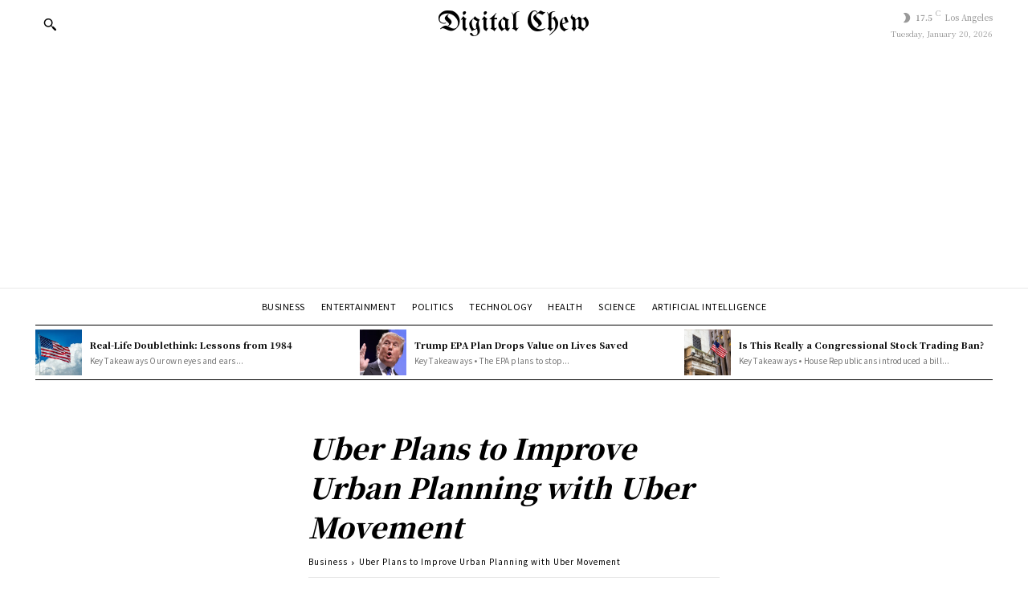

--- FILE ---
content_type: text/html; charset=utf-8
request_url: https://www.google.com/recaptcha/api2/aframe
body_size: 267
content:
<!DOCTYPE HTML><html><head><meta http-equiv="content-type" content="text/html; charset=UTF-8"></head><body><script nonce="jDhFaYqOmsaSMziAaZUerQ">/** Anti-fraud and anti-abuse applications only. See google.com/recaptcha */ try{var clients={'sodar':'https://pagead2.googlesyndication.com/pagead/sodar?'};window.addEventListener("message",function(a){try{if(a.source===window.parent){var b=JSON.parse(a.data);var c=clients[b['id']];if(c){var d=document.createElement('img');d.src=c+b['params']+'&rc='+(localStorage.getItem("rc::a")?sessionStorage.getItem("rc::b"):"");window.document.body.appendChild(d);sessionStorage.setItem("rc::e",parseInt(sessionStorage.getItem("rc::e")||0)+1);localStorage.setItem("rc::h",'1768893294215');}}}catch(b){}});window.parent.postMessage("_grecaptcha_ready", "*");}catch(b){}</script></body></html>